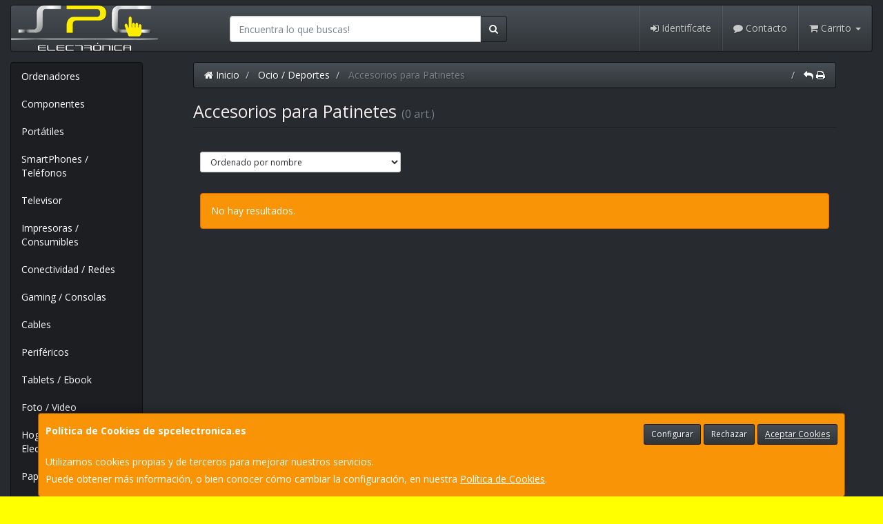

--- FILE ---
content_type: text/css
request_url: https://www.spcelectronica.es/assets/css/e_style.min.css?v=21
body_size: 73
content:
@import url("https://fonts.googleapis.com/css?family=Open+Sans:400,700,300");html{height:100%}body{font-family:"Open Sans";color:#f7efef!important;background:#ffff00}a,a:active{}a.activo,a:hover{}h1{}h2{}h3{}h4{}

--- FILE ---
content_type: image/svg+xml
request_url: https://cdn2.web4pro.es/assets/img/pagos/visa.svg
body_size: 938
content:
<svg version="1.2" xmlns="http://www.w3.org/2000/svg" viewBox="0 0 1002 325" width="1002" height="325">
	<title>visa-svg</title>
	<style>
		.s0 { fill: #1434cb;stroke: #ffffff;paint-order:stroke fill markers;stroke-linejoin: round;stroke-width: 40 } 
	</style>
	<path id="path3789" fill-rule="evenodd" class="s0" d="m706 29.5l-12.9 59.4c0 0-26.6-13.4-59.2-13.4-28.8 0-42.8 12.7-42.8 24.3 0 32.6 101.4 37.3 101.4 111.2 0 62-54.8 96.6-124.4 96.6-47 0-82.4-15.6-82.4-15.6l13.2-61.5c0 0 30.7 18.5 71.8 18.5 28.9 0 45.9-13.3 45.9-28.1 0-35.1-101-39.9-101-109.9 0-61 57-94 120.6-94 40.8 0 69.8 12.5 69.8 12.5zm-530.9-8c17.6 0 31.9 10.6 34.8 29.1l30.8 162.3 75.7-191.4h76.3l-117.8 281.5h-76.4l-57.1-219.8c-5.2-20.3-7.4-26.8-38.5-38.1-24.1-9.7-50.9-14.6-50.9-14.6l1.5-9zm320.8 0l-59.6 281.5h-72.8l59.9-281.5zm394.4 0l58.7 281.5h-67.3l-9-42.6h-92.9l-14.7 42.6h-76.3l106.5-255.7c6.9-16.4 16.1-25.8 33.7-25.8zm-89.4 181.7h60.6l-22.6-105.7z"/>
</svg>